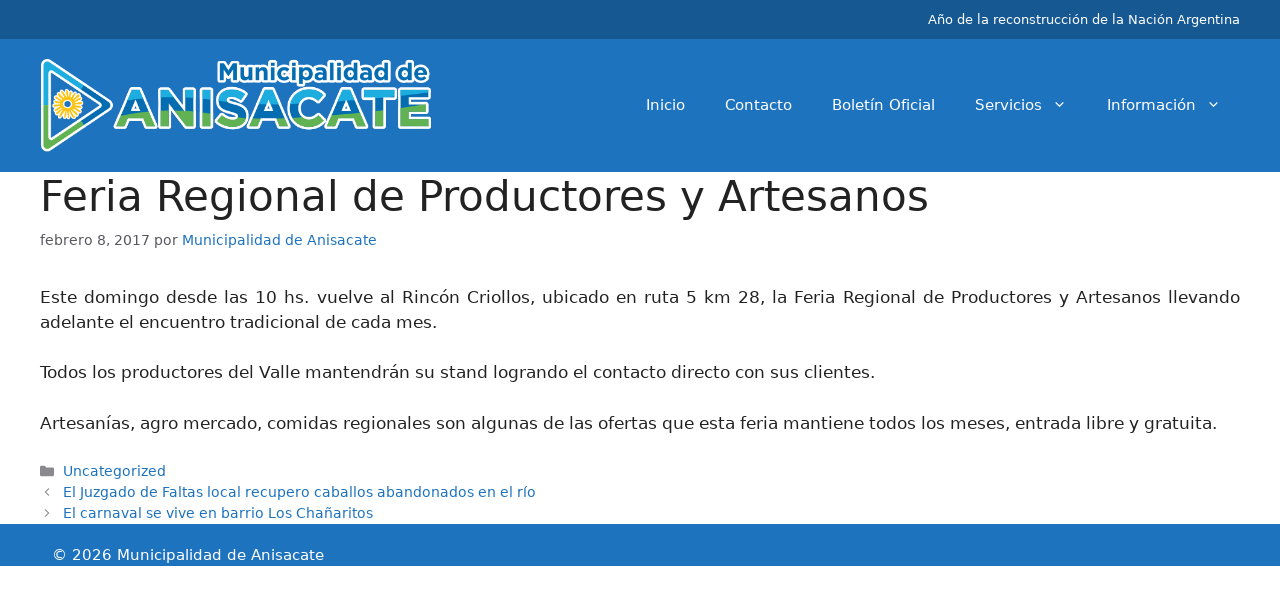

--- FILE ---
content_type: text/css
request_url: https://anisacatemunicipio.gob.ar/wp-content/litespeed/ucss/e2fa100f910dfb240b7caeb2035f5f46.css?ver=434a8
body_size: 6800
content:
ul{box-sizing:border-box}.entry-content{counter-reset:footnotes}:root{--wp--preset--font-size--normal:16px;--wp--preset--font-size--huge:42px}.screen-reader-text:focus{font-size:1em}:fullscreen~.mapp-ib-wrapper{z-index:10000000000}:-webkit-full-screen~.mapp-ib-wrapper{z-index:10000000000}:-moz-full-screen~.mapp-ib-wrapper{z-index:10000000000}:-ms-fullscreen~.mapp-ib-wrapper{z-index:10000000000}:root{--wp--preset--aspect-ratio--square:1;--wp--preset--aspect-ratio--4-3:4/3;--wp--preset--aspect-ratio--3-4:3/4;--wp--preset--aspect-ratio--3-2:3/2;--wp--preset--aspect-ratio--2-3:2/3;--wp--preset--aspect-ratio--16-9:16/9;--wp--preset--aspect-ratio--9-16:9/16;--wp--preset--color--black:#000000;--wp--preset--color--cyan-bluish-gray:#abb8c3;--wp--preset--color--white:#ffffff;--wp--preset--color--pale-pink:#f78da7;--wp--preset--color--vivid-red:#cf2e2e;--wp--preset--color--luminous-vivid-orange:#ff6900;--wp--preset--color--luminous-vivid-amber:#fcb900;--wp--preset--color--light-green-cyan:#7bdcb5;--wp--preset--color--vivid-green-cyan:#00d084;--wp--preset--color--pale-cyan-blue:#8ed1fc;--wp--preset--color--vivid-cyan-blue:#0693e3;--wp--preset--color--vivid-purple:#9b51e0;--wp--preset--color--contrast:var(--contrast);--wp--preset--color--contrast-2:var(--contrast-2);--wp--preset--color--contrast-3:var(--contrast-3);--wp--preset--color--base:var(--base);--wp--preset--color--base-2:var(--base-2);--wp--preset--color--base-3:var(--base-3);--wp--preset--color--accent:var(--accent);--wp--preset--gradient--vivid-cyan-blue-to-vivid-purple:linear-gradient(135deg,rgba(6,147,227,1) 0%,rgb(155,81,224) 100%);--wp--preset--gradient--light-green-cyan-to-vivid-green-cyan:linear-gradient(135deg,rgb(122,220,180) 0%,rgb(0,208,130) 100%);--wp--preset--gradient--luminous-vivid-amber-to-luminous-vivid-orange:linear-gradient(135deg,rgba(252,185,0,1) 0%,rgba(255,105,0,1) 100%);--wp--preset--gradient--luminous-vivid-orange-to-vivid-red:linear-gradient(135deg,rgba(255,105,0,1) 0%,rgb(207,46,46) 100%);--wp--preset--gradient--very-light-gray-to-cyan-bluish-gray:linear-gradient(135deg,rgb(238,238,238) 0%,rgb(169,184,195) 100%);--wp--preset--gradient--cool-to-warm-spectrum:linear-gradient(135deg,rgb(74,234,220) 0%,rgb(151,120,209) 20%,rgb(207,42,186) 40%,rgb(238,44,130) 60%,rgb(251,105,98) 80%,rgb(254,248,76) 100%);--wp--preset--gradient--blush-light-purple:linear-gradient(135deg,rgb(255,206,236) 0%,rgb(152,150,240) 100%);--wp--preset--gradient--blush-bordeaux:linear-gradient(135deg,rgb(254,205,165) 0%,rgb(254,45,45) 50%,rgb(107,0,62) 100%);--wp--preset--gradient--luminous-dusk:linear-gradient(135deg,rgb(255,203,112) 0%,rgb(199,81,192) 50%,rgb(65,88,208) 100%);--wp--preset--gradient--pale-ocean:linear-gradient(135deg,rgb(255,245,203) 0%,rgb(182,227,212) 50%,rgb(51,167,181) 100%);--wp--preset--gradient--electric-grass:linear-gradient(135deg,rgb(202,248,128) 0%,rgb(113,206,126) 100%);--wp--preset--gradient--midnight:linear-gradient(135deg,rgb(2,3,129) 0%,rgb(40,116,252) 100%);--wp--preset--font-size--small:13px;--wp--preset--font-size--medium:20px;--wp--preset--font-size--large:36px;--wp--preset--font-size--x-large:42px;--wp--preset--spacing--20:0.44rem;--wp--preset--spacing--30:0.67rem;--wp--preset--spacing--40:1rem;--wp--preset--spacing--50:1.5rem;--wp--preset--spacing--60:2.25rem;--wp--preset--spacing--70:3.38rem;--wp--preset--spacing--80:5.06rem;--wp--preset--shadow--natural:6px 6px 9px rgba(0, 0, 0, 0.2);--wp--preset--shadow--deep:12px 12px 50px rgba(0, 0, 0, 0.4);--wp--preset--shadow--sharp:6px 6px 0px rgba(0, 0, 0, 0.2);--wp--preset--shadow--outlined:6px 6px 0px -3px rgba(255, 255, 255, 1), 6px 6px rgba(0, 0, 0, 1);--wp--preset--shadow--crisp:6px 6px 0px rgba(0, 0, 0, 1);--font-size-lg:16px;--font-size-sm:12px;--border-radius-regular:3px;--border-radius-sm:2px;--padding-regular:6px 15px}@font-face{font-family:"wpdm-icons";src:url(/wp-content/plugins/download-manager/assets/wpdm-iconfont/font/wpdm-icons.eot?9713993);src:url(/wp-content/plugins/download-manager/assets/wpdm-iconfont/font/wpdm-icons.eot?9713993#iefix)format("embedded-opentype"),url(/wp-content/plugins/download-manager/assets/wpdm-iconfont/font/wpdm-icons.woff2?9713993)format("woff2"),url(/wp-content/plugins/download-manager/assets/wpdm-iconfont/font/wpdm-icons.woff?9713993)format("woff"),url(/wp-content/plugins/download-manager/assets/wpdm-iconfont/font/wpdm-icons.ttf?9713993)format("truetype"),url(/wp-content/plugins/download-manager/assets/wpdm-iconfont/font/wpdm-icons.svg?9713993#wpdm-icons)format("svg");font-weight:400;font-style:normal}@font-face{font-family:helveticabold;src:url(/wp-content/plugins/ultimate-social-media-icons/css/fonts/helvetica_bold_0-webfont.eot);src:url(/wp-content/plugins/ultimate-social-media-icons/css/fonts/helvetica_bold_0-webfont.eot?#iefix)format("embedded-opentype"),url(/wp-content/plugins/ultimate-social-media-icons/css/fonts/helvetica_bold_0-webfont.woff)format("woff"),url(/wp-content/plugins/ultimate-social-media-icons/css/fonts/helvetica_bold_0-webfont.ttf)format("truetype"),url(/wp-content/plugins/ultimate-social-media-icons/css/fonts/helvetica_bold_0-webfont.svg#helveticabold)format("svg");font-weight:400;font-style:normal}@font-face{font-family:helveticaregular;src:url(/wp-content/plugins/ultimate-social-media-icons/css/fonts/helvetica_0-webfont.eot);src:url(/wp-content/plugins/ultimate-social-media-icons/css/fonts/helvetica_0-webfont.eot?#iefix)format("embedded-opentype"),url(/wp-content/plugins/ultimate-social-media-icons/css/fonts/helvetica_0-webfont.woff)format("woff"),url(/wp-content/plugins/ultimate-social-media-icons/css/fonts/helvetica_0-webfont.ttf)format("truetype"),url(/wp-content/plugins/ultimate-social-media-icons/css/fonts/helvetica_0-webfont.svg#helveticaregular)format("svg");font-weight:400;font-style:normal}@font-face{font-family:helvetica-light;src:url(/wp-content/plugins/ultimate-social-media-icons/css/fonts/helvetica_0-webfont.eot);src:url(/wp-content/plugins/ultimate-social-media-icons/css/fonts/helvetica_0-webfont.eot?#iefix)format("embedded-opentype"),url(/wp-content/plugins/ultimate-social-media-icons/css/fonts/helvetica_0-webfont.woff)format("woff"),url(/wp-content/plugins/ultimate-social-media-icons/css/fonts/helvetica_0-webfont.ttf)format("truetype"),url(/wp-content/plugins/ultimate-social-media-icons/css/fonts/helvetica_0-webfont.svg#helvetica-light)format("svg");font-weight:400;font-style:normal}@font-face{font-family:helveticaneue-light;src:url(/wp-content/plugins/ultimate-social-media-icons/css/fonts/helveticaneue-light.eot);src:url(/wp-content/plugins/ultimate-social-media-icons/css/fonts/helveticaneue-light.eot?#iefix)format("embedded-opentype"),url(/wp-content/plugins/ultimate-social-media-icons/css/fonts/helveticaneue-light.woff)format("woff"),url(/wp-content/plugins/ultimate-social-media-icons/css/fonts/helveticaneue-light.ttf)format("truetype"),url(/wp-content/plugins/ultimate-social-media-icons/css/fonts/helveticaneue-light.svg#helveticaneue-light)format("svg");font-weight:400;font-style:normal}.norm_row{float:left;min-width:25px}.norm_row a{border:0;display:inline-block;position:relative;float:left}.sfsi_tool_tip_2 a{min-height:0!important}.sfsi_widget{min-height:55px}.sfsi_widget a img{box-shadow:none!important;outline:0}.sfsi_wicons{display:inline-block;color:#000}.sfsi_wicons a{-webkit-transition:all .2s ease-in-out;-moz-transition:all .2s ease-in-out;-o-transition:all .2s ease-in-out;-ms-transition:all .2s ease-in-out}.sfsi_tool_tip_2 .sfsi_inside div{min-height:0}.sfsi_tool_tip_2 .sfsi_inside>div{height:23px!important}.sfsi_tool_tip_2{background:#fff;display:block;float:left;position:absolute;z-index:10000;display:inline-table}.inerCnt,.inerCnt:hover,.inerCnt>a,.inerCnt>a:hover{outline:0}.sfsi_tool_tip_2 .bot_arow{background:url(/wp-content/plugins/ultimate-social-media-icons/images/bot_tip_icn.png)no-repeat;left:50%;margin-left:-5px}.sfsiTlleft{bottom:100%;left:50%;margin-left:-66px;margin-bottom:2px}.inerCnt{position:relative;z-index:inherit!important;width:100%;float:left}.sfsi_wicons{margin-bottom:30px;position:relative;padding-top:5px}.fb_tool_bdr{width:68px;height:auto;bottom:100%;left:50%;margin-bottom:8px}.fb_tool_bdr .sfsi_inside{text-align:center;width:100%;float:left;overflow:hidden;margin-left:2px}.fb_tool_bdr .sfsi_inside .icon1{margin:2px 0 6px;height:auto;display:inline-block;float:none}.fb_tool_bdr .sfsi_inside .icon2{margin:2px 0-2px -8px!important;height:auto;display:inline-block;overflow:hidden}.fb_tool_bdr .sfsi_inside .icon3{margin:2px 0;height:auto;display:inline-block;float:none}.fb_tool_bdr .sfsi_inside .icon1>a>img{padding-top:0}.sfsi_widget .fb_tool_bdr .sfsi_inside .icon1{height:auto}@media (max-width:767px){.sfsi_wicons{padding-top:0}}.sfcm.sfsi_wicon{width:100%;border:medium;margin:-1px;padding:0}@media (min-width:320px) and (max-width:480px){.sfsi_tool_tip_2{padding:5px 14px 0}.sfsi_inside:last-child{margin-bottom:18px;clear:both}}@media (max-width:320px){.sfsi_tool_tip_2{padding:5px 14px 0}.sfsi_inside:last-child{margin-bottom:18px;clear:both}}.sfsi_widget .sfsi_wDiv .sfsi_wicons .inerCnt a,.sfsi_widget .sfsi_wDiv .sfsi_wicons .inerCnt a.sficn{padding:0;margin:0;width:100%;float:left;border:medium}.sfsi_wicons .sfsi_inside a,.sfsi_wicons a.sficn{box-shadow:none;border:0}.sfsi_wicons a{box-shadow:none!important}a.sficn{cursor:pointer}div#sfsiid_facebook{line-height:0!important}.sfsi_tool_tip_2 .sfsi_inside div:first-child{margin-top:0!important}.sfsi_tool_tip_2 .sfsi_inside div:last-child{margin-bottom:0!important}#sfsiid_facebook.sfsi_tool_tip_2 .sfsi_inside .icon2{margin:0 0 6px!important;height:20px;width:90px}#sfsiid_facebook.sfsi_tool_tip_2 .sfsi_inside .icon3{width:68px;margin-top:0!important}.sfsi_tool_tip_2 .sfsi_inside{margin-left:0;display:flex;flex-direction:column;align-items:center}.sfsi_tool_tip_2{border:0;box-shadow:#86868654 0 0 25px 1px;border-radius:6px;padding:8px 12px;width:140px;transform:translateX(-50%);margin:0;bottom:calc(100% + 8px)}.sfsi_tool_tip_2::after{content:"";position:absolute;top:100%;left:0;width:100%;height:15px}.sfsi_tool_tip_2 .bot_arow{position:absolute;width:0;height:0;border-style:solid;border-width:5px 5px 0;border-color:#fff #fff0 #fff0;bottom:-5px;background:0 0}.success-alert{display:none;position:fixed;top:100px;right:10px;background-color:#4caf50;color:#fff;text-align:center;padding:15px;border-radius:5px;z-index:99999}.screen-reader-text{top:-10000em}:root{--page-title-display:block;--swiper-theme-color:#007aff;--swiper-navigation-size:44px}h1.entry-title{display:var(--page-title-display)}@font-face{font-family:swiper-icons;src:url(data:application/font-woff;charset=utf-8;base64,\ [base64]//wADZ2x5ZgAAAywAAADMAAAD2MHtryVoZWFkAAABbAAAADAAAAA2E2+eoWhoZWEAAAGcAAAAHwAAACQC9gDzaG10eAAAAigAAAAZAAAArgJkABFsb2NhAAAC0AAAAFoAAABaFQAUGG1heHAAAAG8AAAAHwAAACAAcABAbmFtZQAAA/gAAAE5AAACXvFdBwlwb3N0AAAFNAAAAGIAAACE5s74hXjaY2BkYGAAYpf5Hu/j+W2+MnAzMYDAzaX6QjD6/4//Bxj5GA8AuRwMYGkAPywL13jaY2BkYGA88P8Agx4j+/8fQDYfA1AEBWgDAIB2BOoAeNpjYGRgYNBh4GdgYgABEMnIABJzYNADCQAACWgAsQB42mNgYfzCOIGBlYGB0YcxjYGBwR1Kf2WQZGhhYGBiYGVmgAFGBiQQkOaawtDAoMBQxXjg/wEGPcYDDA4wNUA2CCgwsAAAO4EL6gAAeNpj2M0gyAACqxgGNWBkZ2D4/wMA+xkDdgAAAHjaY2BgYGaAYBkGRgYQiAHyGMF8FgYHIM3DwMHABGQrMOgyWDLEM1T9/w8UBfEMgLzE////P/5//f/V/xv+r4eaAAeMbAxwIUYmIMHEgKYAYjUcsDAwsLKxc3BycfPw8jEQA/[base64]/uznmfPFBNODM2K7MTQ45YEAZqGP81AmGGcF3iPqOop0r1SPTaTbVkfUe4HXj97wYE+yNwWYxwWu4v1ugWHgo3S1XdZEVqWM7ET0cfnLGxWfkgR42o2PvWrDMBSFj/IHLaF0zKjRgdiVMwScNRAoWUoH78Y2icB/yIY09An6AH2Bdu/UB+yxopYshQiEvnvu0dURgDt8QeC8PDw7Fpji3fEA4z/PEJ6YOB5hKh4dj3EvXhxPqH/SKUY3rJ7srZ4FZnh1PMAtPhwP6fl2PMJMPDgeQ4rY8YT6Gzao0eAEA409DuggmTnFnOcSCiEiLMgxCiTI6Cq5DZUd3Qmp10vO0LaLTd2cjN4fOumlc7lUYbSQcZFkutRG7g6JKZKy0RmdLY680CDnEJ+UMkpFFe1RN7nxdVpXrC4aTtnaurOnYercZg2YVmLN/d/gczfEimrE/fs/bOuq29Zmn8tloORaXgZgGa78yO9/cnXm2BpaGvq25Dv9S4E9+5SIc9PqupJKhYFSSl47+Qcr1mYNAAAAeNptw0cKwkAAAMDZJA8Q7OUJvkLsPfZ6zFVERPy8qHh2YER+3i/BP83vIBLLySsoKimrqKqpa2hp6+jq6RsYGhmbmJqZSy0sraxtbO3sHRydnEMU4uR6yx7JJXveP7WrDycAAAAAAAH//wACeNpjYGRgYOABYhkgZgJCZgZNBkYGLQZtIJsFLMYAAAw3ALgAeNolizEKgDAQBCchRbC2sFER0YD6qVQiBCv/H9ezGI6Z5XBAw8CBK/m5iQQVauVbXLnOrMZv2oLdKFa8Pjuru2hJzGabmOSLzNMzvutpB3N42mNgZGBg4GKQYzBhYMxJLMlj4GBgAYow/P/PAJJhLM6sSoWKfWCAAwDAjgbRAAB42mNgYGBkAIIbCZo5IPrmUn0hGA0AO8EFTQAA);font-weight:400;font-style:normal}.elementor-kit-15403{--e-global-color-primary:#3E6CB1;--e-global-color-secondary:#7EB25D;--e-global-color-text:#7A7A7A;--e-global-color-accent:#66ABE1;--e-global-typography-primary-font-family:"Roboto";--e-global-typography-primary-font-weight:600;--e-global-typography-secondary-font-family:"Roboto Slab";--e-global-typography-secondary-font-weight:400;--e-global-typography-text-font-family:"Roboto";--e-global-typography-text-font-weight:400;--e-global-typography-accent-font-family:"Roboto";--e-global-typography-accent-font-weight:500}.elementor-products-grid:not(.show-heading-yes) .products>h2,.elementor-widget-woocommerce-products:not(.products-heading-show) .cross-sells>h2,.elementor-widget-woocommerce-products:not(.products-heading-show) .related>h2,.elementor-widget-woocommerce-products:not(.products-heading-show) .upsells>h2{display:none}.top-bar{font-weight:400;text-transform:none;font-size:13px}.top-bar .inside-top-bar{display:flex;align-items:center;flex-wrap:wrap}.top-bar .inside-top-bar .widget{padding:0;display:inline-block;margin-bottom:0}.top-bar .inside-top-bar .textwidget p:last-child{margin:0}.top-bar .widget-title{display:none}.top-bar .widget{margin:0 10px}.inside-top-bar{padding:10px 40px}div.top-bar .widget{margin-bottom:0}.top-bar-align-right .widget{margin-right:0}.top-bar-align-right .widget:first-child{margin-left:auto}.footer-bar-active .footer-bar .widget{padding:0}.footer-bar .widget-title{display:none}.footer-bar-align-right .copyright-bar{order:-20;margin-right:auto}@media (max-width:768px){.top-bar .inside-top-bar{justify-content:center}.top-bar .inside-top-bar>.widget{order:1;margin:0 10px}.top-bar .inside-top-bar:first-child{margin-left:auto}.top-bar .inside-top-bar:last-child{margin-right:auto}.footer-bar-active .inside-site-info{flex-direction:column}.footer-bar-active .footer-bar{margin-bottom:10px}.footer-bar-align-right .copyright-bar{order:unset;margin-right:0}}body,html,li{margin:0}body,h1,h2,html,li,p,ul{padding:0;border:0}html{font-family:sans-serif;-webkit-text-size-adjust:100%;-ms-text-size-adjust:100%;-webkit-font-smoothing:antialiased;-moz-osx-font-smoothing:grayscale;box-sizing:border-box}.main-navigation ul ul a{display:block}*,::after,::before{box-sizing:inherit}button{font-family:inherit;margin:0}::-moz-focus-inner,button::-moz-focus-inner{border-style:none;padding:0}:-moz-focusring{outline:1px dotted ButtonText}body{text-transform:none}body,button,h1,h2{font-weight:400}body,button{font-family:-apple-system,system-ui,BlinkMacSystemFont,"Segoe UI",Helvetica,Arial,sans-serif,"Apple Color Emoji","Segoe UI Emoji","Segoe UI Symbol";font-size:17px;line-height:1.5}button{background:#55555e;border:1px solid #fff0;cursor:pointer;padding:10px 20px}p{margin:0 0 1.5em}h1,h2{font-family:inherit;font-style:inherit;font-size:42px;margin:0 0 20px;line-height:1.2em;text-transform:none}h2{font-size:35px}ul{margin:0 0 1.5em 3em;list-style:disc}li>ul{margin-bottom:0;margin-left:1.5em}img{height:auto;max-width:100%;display:block;border-style:none}a,button{transition:color .1s ease-in-out,background-color .1s ease-in-out}.screen-reader-text{border:0;clip:rect(1px,1px,1px,1px);-webkit-clip-path:inset(50%);clip-path:inset(50%);height:1px;margin:-1px;overflow:hidden;padding:0;position:absolute!important;width:1px;word-wrap:normal!important}.screen-reader-text:focus{background-color:#f1f1f1;border-radius:3px;box-shadow:0 0 2px 2px rgb(0 0 0/.6);clip:auto!important;-webkit-clip-path:none;clip-path:none;color:#21759b;display:block;font-size:.875rem;font-weight:700;height:auto;left:5px;line-height:normal;padding:15px 23px 14px;text-decoration:none;top:5px;width:auto;z-index:100000}.main-navigation{z-index:100;padding:0;clear:both;display:block}.main-navigation a{display:block;font-weight:400;text-transform:none;font-size:15px}.main-navigation ul{list-style:none;margin:0;padding-left:0}.main-navigation .main-nav ul li a{padding-left:20px;padding-right:20px}.inside-navigation,.main-navigation li,.site-header{position:relative}.main-navigation .inside-navigation{justify-content:space-between}.main-navigation .inside-navigation,.main-navigation .main-nav>ul{display:flex;flex-wrap:wrap;align-items:center}.main-navigation .menu-bar-items{display:flex;align-items:center;font-size:15px}.nav-align-right .inside-navigation{justify-content:flex-end}.main-navigation ul ul{display:block;box-shadow:1px 1px 0 rgb(0 0 0/.1);float:left;position:absolute;left:-99999px;opacity:0;z-index:99999;width:200px;text-align:left;top:auto;transition:opacity 80ms linear;transition-delay:0s;pointer-events:none;height:0;overflow:hidden}.main-navigation ul ul li{width:100%}.main-navigation .main-nav ul ul li a{line-height:normal;padding:10px 20px;font-size:14px}.main-navigation .main-nav ul li.menu-item-has-children>a{padding-right:0;position:relative}.main-navigation:not(.toggled) ul li:hover>ul{left:auto;opacity:1;transition-delay:150ms;pointer-events:auto;height:auto;overflow:visible}.menu-item-has-children .dropdown-menu-toggle{display:inline-block;height:100%;clear:both;padding-right:20px;padding-left:10px}.site-main .post-navigation{overflow:hidden;margin:0}.site-logo{display:inline-block;max-width:100%}.site-header .header-image{vertical-align:middle}.inside-header{display:flex;align-items:center}.nav-float-right #site-navigation{margin-left:auto}.byline,.single .byline{display:inline}.entry-header,.site-content{word-wrap:break-word}.entry-title{margin-bottom:0}.entry-meta{font-size:85%;margin-top:.5em;line-height:1.5}.post-image-below-header.post-image-aligned-center .inside-article .featured-image,footer.entry-meta{margin-top:2em}.cat-links,article,aside,footer,header,main,nav{display:block}.entry-content>p:last-child,.one-container .site-main>:last-child{margin-bottom:0}.widget-title{margin-bottom:30px;font-size:20px;line-height:1.5;font-weight:400;text-transform:none}.site-content{display:flex}.grid-container{margin-left:auto;margin-right:auto;max-width:1200px}.inside-site-info{display:flex;align-items:center;justify-content:center}.site-info{text-align:center;font-size:15px}.featured-image{line-height:0}.one-container .inside-article>.featured-image{margin-top:0;margin-bottom:2em}.gp-icon{display:inline-flex;align-self:center}.gp-icon svg{height:1em;width:1em;top:.125em;position:relative;fill:currentColor}.icon-menu-bars svg:nth-child(2){display:none}.entry-meta .gp-icon{margin-right:.6em;opacity:.7}.container.grid-container{width:auto}.menu-toggle{display:none;padding:0 20px;margin:0;font-weight:400;text-transform:none;font-size:15px;cursor:pointer}button.menu-toggle{background-color:#fff0;flex-grow:1;border:0;text-align:center}button.menu-toggle:active,button.menu-toggle:focus,button.menu-toggle:hover{background-color:#fff0}.has-menu-bar-items button.menu-toggle{flex-grow:0}.mobile-menu-control-wrapper{display:none;margin-left:auto;align-items:center}@media (max-width:768px){a,body,button{transition:all 0s ease-in-out}.inside-header{text-align:center}.inside-header,.site-content{flex-direction:column}.container .site-content .content-area{width:auto}#main{margin-left:0;margin-right:0}.entry-meta{font-size:inherit}.entry-meta a{line-height:1.8em}}body{color:var(--contrast)}a{color:var(--accent);background-color:#fff0;-webkit-text-decoration-skip:objects}.main-navigation a,a{text-decoration:none}a:active,a:focus,a:hover{color:var(--contrast)}.site-header .header-image{width:390px}.generate-back-to-top{font-size:20px;border-radius:3px;position:fixed;bottom:30px;right:30px;line-height:40px;width:40px;text-align:center;z-index:10;transition:opacity 300ms ease-in-out;opacity:.1;transform:translateY(1000px)}:root{--contrast:#222222;--contrast-2:#575760;--contrast-3:#b2b2be;--base:#f0f0f0;--base-2:#f7f8f9;--base-3:#ffffff;--accent:#1e73be}.top-bar{background-color:#165892;color:#fff}.main-navigation,.main-navigation ul ul,.site-header{background-color:var(--accent)}.mobile-menu-control-wrapper .menu-toggle,.mobile-menu-control-wrapper .menu-toggle:focus,.mobile-menu-control-wrapper .menu-toggle:hover{background-color:rgb(0 0 0/.02)}.main-navigation .main-nav ul li a,.main-navigation .menu-bar-items,.main-navigation .menu-toggle{color:#fff}.main-navigation .main-nav ul li:not([class*=current-menu-]):focus>a,.main-navigation .main-nav ul li:not([class*=current-menu-]):hover>a{color:#f9efcd;background-color:rgb(83 163 233/.92)}button.menu-toggle:focus,button.menu-toggle:hover{color:#fff}.one-container .container{background-color:#fff}.entry-meta{color:var(--contrast-2)}.site-info{color:var(--base-3);background-color:var(--accent)}button{color:#fff;background-color:#55555e;overflow:visible;outline:0;text-transform:none;-webkit-appearance:button}button:focus,button:hover{color:#fff;background-color:#3f4047}a.generate-back-to-top{background-color:rgb(255 255 255/.4);color:#fff}a.generate-back-to-top:focus,a.generate-back-to-top:hover{background-color:rgb(255 255 255/.69);color:#fff}:root{--gp-search-modal-bg-color:var(--base-3);--gp-search-modal-text-color:var(--contrast);--gp-search-modal-overlay-bg-color:rgba(0,0,0,0.2)}.inside-top-bar.grid-container{max-width:1280px}.inside-header{padding:20px 39px 20px 40px}.inside-header.grid-container{max-width:1279px}.one-container .site-content{padding:0}.site-main>*{margin-bottom:0}.main-navigation .main-nav ul li a,.menu-toggle{line-height:39px}.inside-site-info{padding:20px 164px 0 52px}.inside-site-info.grid-container{max-width:1416px}@media (max-width:768px){.one-container .site-content{padding:30px}.inside-top-bar{padding-right:30px;padding-left:30px}.inside-header{padding-top:50px}.inside-header,.inside-site-info{padding-right:30px;padding-left:30px}}.site-content .content-area{width:100%}@media (max-width:768px){.main-navigation .menu-toggle{display:block}.has-inline-mobile-toggle #site-navigation .inside-navigation>:not(.navigation-search):not(.main-nav),.main-navigation ul,.main-navigation:not(.slideout-navigation):not(.toggled) .main-nav>ul{display:none}.nav-align-right .inside-navigation{justify-content:space-between}.has-inline-mobile-toggle .mobile-menu-control-wrapper{display:flex;flex-wrap:wrap}.has-inline-mobile-toggle .inside-header{flex-direction:row;text-align:left;flex-wrap:wrap}.has-inline-mobile-toggle #site-navigation{flex-basis:100%}}.entry-content:not(:first-child),footer.entry-meta{margin-top:0}.post-image-aligned-center .featured-image{text-align:center}.site-logo.mobile-header-logo{display:flex;align-items:center;order:0;margin-right:10px}.site-logo.mobile-header-logo img{position:relative;padding:10px 0;display:block;transition:height .3s ease;height:39px;width:auto}.main-navigation.mobile-header-navigation{display:none;float:none;margin-bottom:0}.main-navigation .menu-toggle{flex-grow:1;width:auto}.main-navigation.has-branding .menu-toggle{flex-grow:0;padding-right:20px;order:2}.mobile-header-navigation.has-menu-bar-items .mobile-header-logo{margin-right:auto}@media (max-width:768px){#site-navigation,.site-header{display:none!important;opacity:0}#mobile-header{display:block!important;width:100%!important}#mobile-header .main-nav>ul{display:none}#mobile-header .menu-toggle{display:block}#mobile-header .main-nav{-ms-flex:0 0 100%;flex:0 0 100%;-webkit-box-ordinal-group:5;-ms-flex-order:4;order:4}}@media (max-width:768px){.mobile-header-navigation .site-logo{margin-left:10px}}svg:not(:root){overflow:hidden;display:inline}button:-moz-focusring{outline:0}button:focus,button:hover{outline:0}::-webkit-file-upload-button{-webkit-appearance:button;font:inherit}@font-face{font-family:"Font Awesome 5 Brands";font-style:normal;font-weight:400;font-display:block;src:url(/wp-content/plugins/elementor/assets/lib/font-awesome/webfonts/fa-brands-400.eot);src:url(/wp-content/plugins/elementor/assets/lib/font-awesome/webfonts/fa-brands-400.eot?#iefix)format("embedded-opentype"),url(/wp-content/plugins/elementor/assets/lib/font-awesome/webfonts/fa-brands-400.woff2)format("woff2"),url(/wp-content/plugins/elementor/assets/lib/font-awesome/webfonts/fa-brands-400.woff)format("woff"),url(/wp-content/plugins/elementor/assets/lib/font-awesome/webfonts/fa-brands-400.ttf)format("truetype"),url(/wp-content/plugins/elementor/assets/lib/font-awesome/webfonts/fa-brands-400.svg#fontawesome)format("svg")}@font-face{font-family:"Font Awesome 5 Free";font-style:normal;font-weight:400;font-display:block;src:url(/wp-content/plugins/elementor/assets/lib/font-awesome/webfonts/fa-regular-400.eot);src:url(/wp-content/plugins/elementor/assets/lib/font-awesome/webfonts/fa-regular-400.eot?#iefix)format("embedded-opentype"),url(/wp-content/plugins/elementor/assets/lib/font-awesome/webfonts/fa-regular-400.woff2)format("woff2"),url(/wp-content/plugins/elementor/assets/lib/font-awesome/webfonts/fa-regular-400.woff)format("woff"),url(/wp-content/plugins/elementor/assets/lib/font-awesome/webfonts/fa-regular-400.ttf)format("truetype"),url(/wp-content/plugins/elementor/assets/lib/font-awesome/webfonts/fa-regular-400.svg#fontawesome)format("svg")}@font-face{font-family:"Font Awesome 5 Free";font-style:normal;font-weight:900;font-display:block;src:url(/wp-content/plugins/elementor/assets/lib/font-awesome/webfonts/fa-solid-900.eot);src:url(/wp-content/plugins/elementor/assets/lib/font-awesome/webfonts/fa-solid-900.eot?#iefix)format("embedded-opentype"),url(/wp-content/plugins/elementor/assets/lib/font-awesome/webfonts/fa-solid-900.woff2)format("woff2"),url(/wp-content/plugins/elementor/assets/lib/font-awesome/webfonts/fa-solid-900.woff)format("woff"),url(/wp-content/plugins/elementor/assets/lib/font-awesome/webfonts/fa-solid-900.ttf)format("truetype"),url(/wp-content/plugins/elementor/assets/lib/font-awesome/webfonts/fa-solid-900.svg#fontawesome)format("svg")}:root{--color-primary:#4a8eff;--color-primary-rgb:74, 142, 255;--color-primary-hover:#5998ff;--color-primary-active:#3281ff;--clr-sec:#6c757d;--clr-sec-rgb:108, 117, 125;--clr-sec-hover:#6c757d;--clr-sec-active:#6c757d;--color-secondary:#6c757d;--color-secondary-rgb:108, 117, 125;--color-secondary-hover:#6c757d;--color-secondary-active:#6c757d;--color-success:#018e11;--color-success-rgb:1, 142, 17;--color-success-hover:#0aad01;--color-success-active:#0c8c01;--color-info:#2CA8FF;--color-info-rgb:44, 168, 255;--color-info-hover:#2CA8FF;--color-info-active:#2CA8FF;--color-warning:#FFB236;--color-warning-rgb:255, 178, 54;--color-warning-hover:#FFB236;--color-warning-active:#FFB236;--color-danger:#ff5062;--color-danger-rgb:255, 80, 98;--color-danger-hover:#ff5062;--color-danger-active:#ff5062;--color-green:#30b570;--color-blue:#0073ff;--color-purple:#8557D3;--color-red:#ff5062;--color-muted:rgba(69, 89, 122, 0.6);--wpdm-font:"Sen", -apple-system, BlinkMacSystemFont, "Segoe UI", Roboto, Helvetica, Arial, sans-serif, "Apple Color Emoji", "Segoe UI Emoji", "Segoe UI Symbol"}